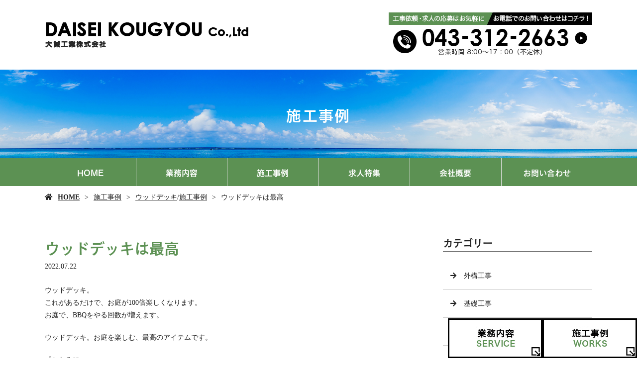

--- FILE ---
content_type: text/html; charset=UTF-8
request_url: https://www.daisei-kougyou.com/%E3%82%A6%E3%83%83%E3%83%89%E3%83%87%E3%83%83%E3%82%AD%E3%81%AF%E6%9C%80%E9%AB%98/
body_size: 5439
content:
<!doctype html>
<html lang="ja">
<head>
<!-- Google Tag Manager -->
<script>(function(w,d,s,l,i){w[l]=w[l]||[];w[l].push({'gtm.start':
new Date().getTime(),event:'gtm.js'});var f=d.getElementsByTagName(s)[0],
j=d.createElement(s),dl=l!='dataLayer'?'&l='+l:'';j.async=true;j.src=
'https://www.googletagmanager.com/gtm.js?id='+i+dl;f.parentNode.insertBefore(j,f);
})(window,document,'script','dataLayer','GTM-K6VXXLT');</script>
<!-- End Google Tag Manager -->
	<meta charset="UTF-8">
	<meta name="viewport" content="width=device-width,initial-scale=1">
	<meta name="format-detection" content="telephone=no,address=no,email=no">
	<meta http-equiv="X-UA-Compatible" content="IE=edge">
	
	<title>ウッドデッキは最高 | 市原市の外構工事は大誠工業株式会社へ</title>
	<meta name="keywords" content="市原市,外構工事,エクステリア,求人,職人募集">
	<meta name="description" content="外構工事・エクステリアは千葉県市原市の大誠工業株式会社にお任せください。美しさと機能性を兼ね備えた外構を、お客様のご期待以上のパフォーマンスで提供いたします。お気軽にお問い合わせください。">

	<link rel='dns-prefetch' href='//webfont.fontplus.jp' />
<link rel='dns-prefetch' href='//use.fontawesome.com' />
<link rel='dns-prefetch' href='//s.w.org' />
<link rel='stylesheet' id='wp-block-library-css'  href='/wp-includes/css/dist/block-library/style.min.css?ver=5.2.21' type='text/css' media='all' />
<link rel='stylesheet' id='dashicons-css'  href='/wp-includes/css/dashicons.min.css?ver=5.2.21' type='text/css' media='all' />
<link rel='stylesheet' id='xo-event-calendar-css'  href='/wp-content/plugins/xo-event-calendar/css/xo-event-calendar.css?ver=2.1.2' type='text/css' media='all' />
<link rel='stylesheet' id='share_s-design-css'  href='/wp-content/themes/Template/design.css?ver=5.2.21' type='text/css' media='all' />
<link rel='stylesheet' id='share_s-single-css'  href='/wp-content/themes/Template/assets/css/single_layout.css?ver=5.2.21' type='text/css' media='all' />
<link rel='stylesheet' id='luminous_css-css'  href='/wp-content/themes/Template/assets/css/luminous-basic.min.css?ver=5.2.21' type='text/css' media='all' />
<link rel='stylesheet' id='share_s-modal-video-css'  href='/wp-content/themes/Template/assets/css/modal-video.min.css?ver=5.2.21' type='text/css' media='all' />
<link rel='stylesheet' id='share_s-slick-css'  href='/wp-content/themes/Template/assets/library/slick/slick-theme.css?ver=5.2.21' type='text/css' media='all' />
<link rel='stylesheet' id='share_s-slick-theme-css'  href='/wp-content/themes/Template/assets/library/slick/slick.css?ver=5.2.21' type='text/css' media='all' />
<link rel='stylesheet' id='share_s-drawer-css'  href='/wp-content/themes/Template/assets/css/drawer.css?ver=5.2.21' type='text/css' media='all' />
<link rel='stylesheet' id='share_fontawesome-css'  href='https://use.fontawesome.com/releases/v5.0.6/css/all.css?ver=5.2.21' type='text/css' media='all' />
<link rel='stylesheet' id='animation_css-css'  href='/wp-content/themes/Template/assets/css/animation.css?ver=5.2.21' type='text/css' media='all' />
<link rel='stylesheet' id='jquery-ui-smoothness-css'  href='/wp-content/plugins/contact-form-7/includes/js/jquery-ui/themes/smoothness/jquery-ui.min.css?ver=1.11.4' type='text/css' media='screen' />
<script type='text/javascript' src='/wp-includes/js/jquery/jquery.js?ver=1.12.4-wp'></script>
<script type='text/javascript' src='/wp-includes/js/jquery/jquery-migrate.min.js?ver=1.4.1'></script>
<script type='text/javascript'>
/* <![CDATA[ */
var xo_event_calendar_object = {"ajax_url":"https:\/\/www.daisei-kougyou.com\/wp-admin\/admin-ajax.php","action":"xo_event_calendar_month"};
/* ]]> */
</script>
<script type='text/javascript' src='/wp-content/plugins/xo-event-calendar/js/ajax.js?ver=2.1.2'></script>
<link rel='https://api.w.org/' href='/wp-json/' />
<link rel="EditURI" type="application/rsd+xml" title="RSD" href="/xmlrpc.php?rsd" />
<link rel="wlwmanifest" type="application/wlwmanifest+xml" href="/wp-includes/wlwmanifest.xml" /> 
<link rel='prev' title='波と会話　大誠工業サーフィン部' href='/%e6%b3%a2%e3%81%a8%e4%bc%9a%e8%a9%b1%e3%80%80%e5%a4%a7%e8%aa%a0%e5%b7%a5%e6%a5%ad%e3%82%b5%e3%83%bc%e3%83%95%e3%82%a3%e3%83%b3%e9%83%a8/' />
<link rel='next' title='現場にグランドキャニオン現る' href='/%e7%8f%be%e5%a0%b4%e3%81%ab%e3%82%b0%e3%83%a9%e3%83%b3%e3%83%89%e3%82%ad%e3%83%a3%e3%83%8b%e3%82%aa%e3%83%b3%e7%8f%be%e3%82%8b/' />
<link rel="canonical" href="/%e3%82%a6%e3%83%83%e3%83%89%e3%83%87%e3%83%83%e3%82%ad%e3%81%af%e6%9c%80%e9%ab%98/" />
<link rel='shortlink' href='/?p=2088' />
<link rel="alternate" type="application/json+oembed" href="/wp-json/oembed/1.0/embed?url=https%3A%2F%2Fwww.daisei-kougyou.com%2F%25e3%2582%25a6%25e3%2583%2583%25e3%2583%2589%25e3%2583%2587%25e3%2583%2583%25e3%2582%25ad%25e3%2581%25af%25e6%259c%2580%25e9%25ab%2598%2F" />
<link rel="alternate" type="text/xml+oembed" href="/wp-json/oembed/1.0/embed?url=https%3A%2F%2Fwww.daisei-kougyou.com%2F%25e3%2582%25a6%25e3%2583%2583%25e3%2583%2589%25e3%2583%2587%25e3%2583%2583%25e3%2582%25ad%25e3%2581%25af%25e6%259c%2580%25e9%25ab%2598%2F&#038;format=xml" />
<link rel="Shortcut Icon" type="image/x-icon" href="/favicon.png" />
<style type="text/css">h2,h3,h4,.globalNav,.footerNav,.sub-title,.webFont {font-family: "FOT-ニューセザンヌ ProN DB";}body {color:#222222;}.globalNav {background:#5c9153;}.globalNav-wrapper {background:#5c9153;}.globalNav a {background:#5c9153;color:#ffffff;}.blog-side-nav a { color:#222222;}.breadcrumb a {color:#222222;}.footer {background:#5c9153;}.footer,.footer a {color:#ffffff;}</style>		<style type="text/css" id="wp-custom-css">
			@media screen and (min-width: 768px){
	#home_recruit.section-num1 .content-repeat-wrapper >*:last-child{
		margin-left:0;
	}
}
@media screen and (min-width: 768px){
.flex_001 {
display: flex;
}
}
.flex_001 .f_in {
margin: 10px 10px 30px;
}
.jirei_001 {
margin-top: 30px !important;
}
.jirei_001 a,
.flex_001 .f_in .txt001 a {
text-decoration:none;
}

/*20230614更新nakatani*/

.bnr-area_inner ul li{
padding:0 10px;
}

/* ---------------------------
ページ下部にナビバナー追加
--------------------------- */

@media only screen and (min-width: 768px){
    .bottom_nav {
        width: 380px;
height: 80px;
        overflow: hidden;
        position: fixed;
        bottom: 0px;
        right: 0px;
			z-index: 999;
    }

    .bottom_nav .btn01 {
    max-width: 100%;
    height: auto;
        float: left;
    }

    .bottom_nav .btn02 {
    max-width: 100%;
    height: auto;
        float: right;
    }

    #page-top {
bottom: 90px;
    }

    .bottom_nav img {
    position: unset;
    }
}

@media only screen and (max-width: 767px){
    .footer_copy {		/*コピーライトとかぶらないように下にpaddingを設定する*/
        padding-bottom: 80px; /*バナーの高さに合わせて数値は変更*/
    }

    .bottom_nav {
        margin-bottom: 50px; /*バナーの高さに合わせて数値は変更*/
        position: fixed;
        bottom: 0px;
        right: 0px;
        width: 100%;
        overflow: hidden;
    }
    .bottom_nav .btn01 {
        width: 50%;
        float: left;
    }

    .bottom_nav .btn02 {
        width: 50%;
        float: right;
    }
}

/*更新_20240306_sakai*/
@media screen and (min-width: 768px){
	#home_recruit .home_recruit_content{
		display:flex;
		justify-content:space-evenly;
	}
}
@media screen and (max-width: 767px){
	#home_recruit .home_recruit_content p:first-child{
	margin-bottom:80px;	
	}
}		</style>
		
</head>

<body id="top" class="body_wrapper drawer drawer--top page-%e3%82%a6%e3%83%83%e3%83%89%e3%83%87%e3%83%83%e3%82%ad%e3%81%af%e6%9c%80%e9%ab%98 design_button_type3">
	<!-- Google Tag Manager (noscript) -->
<noscript><iframe src="https://www.googletagmanager.com/ns.html?id=GTM-K6VXXLT"
height="0" width="0" style="display:none;visibility:hidden"></iframe></noscript>
<!-- End Google Tag Manager (noscript) -->


<header class="header_type1 navi_position2 align-horizontal">

	<a href="/contact"><div class="fixed-menu sp-none">ご応募・お問い合わせ</div></a>	<section class="mobile-header">
		<div class="drawer-toggle icon-hamburger">
			<span class="top"></span>
			<span class="middle"></span>
			<span class="bottom"></span>
			<span class="menu">MENU</span>
		</div>
		<div class="drawer-contain">
			<div>
			<p class="logo"><a href="/"><img src="/wp-content/uploads/2020/08/logo-1.jpg"></a></p>
			<nav class="mobileNav"><ul id="menu-global" class=""><li><a href="/">HOME</a></li>
<li><a href="/service/">業務内容</a></li>
<li><a href="/blog/">施工事例</a></li>
<li><a href="/recruit/">求人特集</a></li>
<li><a href="/information/">会社概要</a></li>
<li><a href="/contact/">お問い合わせ</a></li>
</ul></nav>			</div>
		</div>
	</section>

	
	<section class="header-wrapper main-iamge-window-fix">
		<div class="header-face">
			<div class="header-face-inner content-width">
				<h1 class="logo"><a href="/"><img src="/wp-content/uploads/2020/08/logo-1.jpg" alt="ウッドデッキは最高 | 市原市の外構工事は大誠工業株式会社へ"></a></h1>

				<p class="tel"><a href="tel:043-312-2663"><img src="/wp-content/uploads/2020/10/tel-1.jpg"></a></p>			</div>
		</div>

		<div class="main-image lower-main-image"><div class="main-image-inner"><h2 class="title-wrapper"><p>施工事例</p></h2><p><img class="object-fit-img" src="/wp-content/uploads/2020/08/main_bg.jpg" /></p></div></div><nav class="globalNav"><ul id="menu-global-1" class="globalNav-bottom content-width globalNav-wrapper"><li><a href="/">HOME</a></li>
<li><a href="/service/">業務内容</a></li>
<li><a href="/blog/">施工事例</a></li>
<li><a href="/recruit/">求人特集</a></li>
<li><a href="/information/">会社概要</a></li>
<li><a href="/contact/">お問い合わせ</a></li>
</ul></nav>
<div class="breadcrumb"><ul><li><a href="/">HOME</a></li><li><a href="/blog">施工事例</a></li><li><a href="/category/%e3%82%a6%e3%83%83%e3%83%89%e3%83%87%e3%83%83%e3%82%ad/" rel="category tag">ウッドデッキ</a>/<a href="/category/works/" rel="category tag">施工事例</a></li><li>ウッドデッキは最高</li></ul></div>
	</section>

	</header>
<main class="single-main">

	
	
	
<section class="section-wrapper">
	<div class="content-wrapper blog-wrapper">

		<div class="article-wrapper ">

		<div class="article-wrapper-inner">
		<h3>ウッドデッキは最高</h3><p class="article_time">2022.07.22</p><div class="blog-content"><p>ウッドデッキ。<br />
これがあるだけで、お庭が100倍楽しくなります。<br />
お庭で、BBQをやる回数が増えます。</p>
<p>ウッドデッキ。お庭を楽しむ、最高のアイテムです。</p>
<p>『ちなみに』<br />
ウッドデッキの下は、コンクリート土間をオススメしております。デッキの下の草取りは、なかなか大変です。</p>
<p><a href="/wp-content/uploads/2022/07/2B041DE4-2F12-4708-B816-3A4FF069B9EA.jpeg"><img src="/wp-content/uploads/2022/07/2B041DE4-2F12-4708-B816-3A4FF069B9EA-300x201.jpeg" alt="" width="300" height="201" class="alignnone size-medium wp-image-2089" /></a> <br />
《白いウッドデッキ》<br />
光沢のある白。人工芝の緑とベストマッチ。</p>
<p><a href="/wp-content/uploads/2022/07/57BE46CC-90AE-4D55-AD41-BEC32E918125.jpeg"><img src="/wp-content/uploads/2022/07/57BE46CC-90AE-4D55-AD41-BEC32E918125-300x169.jpeg" alt="" width="300" height="169" class="alignnone size-medium wp-image-2090" /></a> <br />
《グレーのウッドデッキ》<br />
お仕事から帰って来て、お風呂上がりにデッキに<br />
腰掛けビールを流し込む&#8230;。最高です。</p>
<p>※当社Instagramで、施工事例をアップしております。<br />
そちらの方も、よろしくお願いします。<br />
<a href="/wp-content/uploads/2020/10/C89FE068-0A69-4EE7-927F-94864C1613F6.jpeg"><img src="/wp-content/uploads/2020/10/C89FE068-0A69-4EE7-927F-94864C1613F6-272x300.jpeg" alt="" width="272" height="300" class="alignnone size-medium wp-image-871" /></a></p>
</div><ul class="single-pager"><li><a class="text-deco" href="/%e6%b3%a2%e3%81%a8%e4%bc%9a%e8%a9%b1%e3%80%80%e5%a4%a7%e8%aa%a0%e5%b7%a5%e6%a5%ad%e3%82%b5%e3%83%bc%e3%83%95%e3%82%a3%e3%83%b3%e9%83%a8/" rel="prev">« 前の記事へ</a></li><li><a href="/blog" class="text-deco">一覧に戻る</a></li><li><a class="text-deco" href="/%e7%8f%be%e5%a0%b4%e3%81%ab%e3%82%b0%e3%83%a9%e3%83%b3%e3%83%89%e3%82%ad%e3%83%a3%e3%83%8b%e3%82%aa%e3%83%b3%e7%8f%be%e3%82%8b/" rel="next">次の記事へ »</a></li></ul>
		</div>
		
		</div>
			
			<aside class="blog-side">
		<div class="blog-side-wapper">
			<p class="sub-title">カテゴリー</p>
			<div class="blog-side-nav-wrapper"><nav class="blog"><ul id="menu-blog" class="blog-side-nav"><li class="menu-has-children"><a href="/category/%e5%a4%96%e6%a7%8b%e5%b7%a5%e4%ba%8b/">外構工事</a></li>
<li><a href="/category/%e5%9f%ba%e7%a4%8e%e5%b7%a5%e4%ba%8b/">基礎工事</a></li>
<li><a href="/category/recruit/">求人情報</a></li>
<li><a href="/category/blog_news/">お知らせ</a></li>
</ul></nav>			</div>
		</div>
		<div class="blog-side-wapper">
			<p class="sub-title">最近の投稿</p>
			<div class="blog-side-nav-wrapper">
										<ul class="blog-side-nav">
														<li><a href="/%f0%9f%8d%83roomoutside%f0%9f%8d%83-4/" title="&#x1f343;ROOMOUTSIDE&#x1f343;">&#x1f343;ROOMOUTSIDE&#x1f343;</a></li>
														<li><a href="/%e2%98%85%e6%96%bd%e5%b7%a5%e4%ba%8b%e4%be%8b%e2%98%85-22/" title="★施工事例★">★施工事例★</a></li>
														<li><a href="/%e2%98%85%e6%96%bd%e5%b7%a5%e4%ba%8b%e4%be%8b%e2%98%85-21/" title="★施工事例★">★施工事例★</a></li>
														<li><a href="/%e2%9c%bfroomoutside%e2%9d%80/" title="✿ROOMOUTSIDE❀">✿ROOMOUTSIDE❀</a></li>
														<li><a href="/%f0%9f%8e%8d%e6%96%b0%e5%b9%b4%e3%81%ae%e3%81%94%e6%8c%a8%e6%8b%b6%f0%9f%8e%8d/" title="&#x1f38d;新年のご挨拶&#x1f38d;">&#x1f38d;新年のご挨拶&#x1f38d;</a></li>
													</ul>
								</div>
		</div>	
	</aside>	
			
	</div>
</section>
</main>
	


<div class="bnr-area">
	<div class="bnr-area_inner">
		<ul>
			<li>        	<a href="https://sumitec-kanto.com/" target="_blank"><img src="/images/default/sumitech.jpg" alt="住テック"></a>
        				</li>
			<li><a href="https://twitter.com/share?url=https://www.daisei-kougyou.com" target="_blank"><img src="/images/default/bnr_tw.jpg" alt=""></a></li>
			<li><a href="https://www.facebook.com/sharer/sharer.php?u=https://www.daisei-kougyou.com" target="_blank"><img src="/images/default/bnr_fb.jpg" alt=""></a></li>
              <li><a href="https://www.instagram.com/daiseikougyou_so?utm_source=qr&igsh=NjF1eTFzZGF1aTls" target="_blank"><img src="/images/default/insta_bnr_w360.jpg" alt=""></a></li>
		</ul>
        
	</div>
      
</div>

<p id="page-top"><a href="#top">PAGE<br />TOP</a></p>
<footer class="footer">
	<div class="footer-wrapper">
		
		<nav class="footerNav"><ul id="menu-global-2" class="footerNav-inner"><li><a href="/">HOME</a></li>
<li><a href="/service/">業務内容</a></li>
<li><a href="/blog/">施工事例</a></li>
<li><a href="/recruit/">求人特集</a></li>
<li><a href="/information/">会社概要</a></li>
<li><a href="/contact/">お問い合わせ</a></li>
</ul></nav>		<p class="footer-logo"><a href="/">大誠工業株式会社</a></p>
		<p class="footer_info"><p>【住所】： 〒290-0061　千葉県市原市八幡石塚2-14-16<br />
【資材置き場】：〒260-0813 千葉県千葉市中央区生実町71</p>
</p>

	</div>
	<p class="footer_copy">COPYRIGHT &copy; 大誠工業株式会社 All rights reserved.</p>
	
    <div class="bottom_nav">
        <p class="btn01"><a href="/service/"><img src="/images/bnr_kotei_002.jpg" alt="業務内容はこちら"></a></p>
        <p class="btn02"><a href="/blog/"><img src="/images/bnr_kotei_001.jpg" alt="施工事例はこちら"></a></p>
    </div>
	
</footer>
<ul class="mobile-footer-menu">
	<li><a herf="#" class="show-modal">シェア</a></li>
	<li><a href="tel:043-312-2663">お電話</a></li>
	<li><a href="/contact">メール</a></li>
</ul>
<div id="modalwin" class="modalwin hide">
    <a herf="#" class="modal-close"></a>
    <ul>
		<li><a href="https://www.facebook.com/sharer/sharer.php?u=https://www.daisei-kougyou.com" target="_blank"><img src="/images/default/icon_facebook.png"></a></li>
		<li><a href="https://twitter.com/share?url=https://www.daisei-kougyou.com" target="_blank"><img src="/images/default/icon_twitter.png"></a></li>
		<li><a href="https://social-plugins.line.me/lineit/share?url=https://www.daisei-kougyou.com" target="_blank"><img src="/images/default/icon_line.png"></a></li>
	</ul>
	<button><i class="fas fa-times"></i></button>
</div>

<script>
document.addEventListener( 'wpcf7mailsent', function( event ) {
  location = '/thanks/';
}, false );
</script><script type='text/javascript' src='/wp-content/themes/Template/assets/js/luminous.min.js?ver=5.2.21'></script>
<script type='text/javascript' src='//webfont.fontplus.jp/accessor/script/fontplus.js?C0ZmmXk378c=&#038;aa=1&#038;ab=2&#038;ver=5.2.21'></script>
<script type='text/javascript' src='/wp-content/themes/Template/assets/js/jquery-modal-video.min.js?ver=5.2.21'></script>
<script type='text/javascript' src='/wp-content/themes/Template/assets/js/jquery.pause.min.js?ver=5.2.21'></script>
<script type='text/javascript' src='/wp-content/themes/Template/assets/library/slick/slick.min.js?ver=5.2.21'></script>
<script type='text/javascript' src='/wp-content/themes/Template/assets/js/drawer.js?ver=5.2.21'></script>
<script type='text/javascript' src='/wp-content/themes/Template/assets/js/iscroll.js?ver=5.2.21'></script>
<script type='text/javascript' src='/wp-content/themes/Template/assets/js/ofi.min.js?ver=5.2.21'></script>
<script type='text/javascript' src='/wp-content/themes/Template/assets/js/function.js?ver=5.2.21'></script>
<script type='text/javascript' src='/wp-content/themes/Template/assets/js/jquery.autopager-1.0.0.min.js?ver=5.2.21'></script>
<script type='text/javascript' src='/wp-content/themes/Template/assets/js/animation.js?ver=5.2.21'></script>
<script type='text/javascript' src='/wp-includes/js/jquery/ui/core.min.js?ver=1.11.4'></script>
<script type='text/javascript' src='/wp-includes/js/jquery/ui/datepicker.min.js?ver=1.11.4'></script>
<script type='text/javascript'>
jQuery(document).ready(function(jQuery){jQuery.datepicker.setDefaults({"closeText":"\u9589\u3058\u308b","currentText":"\u4eca\u65e5","monthNames":["1\u6708","2\u6708","3\u6708","4\u6708","5\u6708","6\u6708","7\u6708","8\u6708","9\u6708","10\u6708","11\u6708","12\u6708"],"monthNamesShort":["1\u6708","2\u6708","3\u6708","4\u6708","5\u6708","6\u6708","7\u6708","8\u6708","9\u6708","10\u6708","11\u6708","12\u6708"],"nextText":"\u6b21","prevText":"\u524d","dayNames":["\u65e5\u66dc\u65e5","\u6708\u66dc\u65e5","\u706b\u66dc\u65e5","\u6c34\u66dc\u65e5","\u6728\u66dc\u65e5","\u91d1\u66dc\u65e5","\u571f\u66dc\u65e5"],"dayNamesShort":["\u65e5","\u6708","\u706b","\u6c34","\u6728","\u91d1","\u571f"],"dayNamesMin":["\u65e5","\u6708","\u706b","\u6c34","\u6728","\u91d1","\u571f"],"dateFormat":"yy\u5e74mm\u6708d\u65e5","firstDay":1,"isRTL":false});});
</script>
<script type='text/javascript' src='/wp-includes/js/jquery/ui/widget.min.js?ver=1.11.4'></script>
<script type='text/javascript' src='/wp-includes/js/jquery/ui/button.min.js?ver=1.11.4'></script>
<script type='text/javascript' src='/wp-includes/js/jquery/ui/spinner.min.js?ver=1.11.4'></script>
<script type='text/javascript' src='/wp-includes/js/wp-embed.min.js?ver=5.2.21'></script>

</body>
</html>	











--- FILE ---
content_type: application/javascript
request_url: https://www.daisei-kougyou.com/wp-content/themes/Template/assets/js/animation.js?ver=5.2.21
body_size: 702
content:

jQuery(function($){

//フェードしながら左から右へ（速い）
	$(window).scroll(function (){
        $('.fade-right-fast').each(function(){
            var ptop = $(this).offset().top;
            var scroll = $(window).scrollTop();
            var windowHeight = $(window).height();
            if (scroll > ptop - windowHeight + 300){
                $(this).addClass('scroll-right-fast');
            }
        });
    });
	var scroll = $(window).scrollTop();
	if (scroll >= 1){
		$(window).ready(function (){
		var scroll = $(window).scrollTop();
		
		$('.fade-right-fast').addClass('scroll-right-fast');
		});
	 }

//フェードしながら右から左へ（速い）
	$(window).scroll(function (){
        $('.fade-left-fast').each(function(){
            var ptop = $(this).offset().top;
            var scroll = $(window).scrollTop();
            var windowHeight = $(window).height();
            if (scroll > ptop - windowHeight + 100){
                $(this).addClass('scroll-left-fast');
            }
        });
    });
	var scroll = $(window).scrollTop();
	if (scroll >= 1){
		$(window).ready(function (){
		var scroll = $(window).scrollTop();
		
		$('.fade-left-fast').addClass('scroll-left-fast');
		});
	 }

//フェードしながら上から下へ（速い）
	$(window).scroll(function (){
        $('.fade-bottom-fast').each(function(){
            var ptop = $(this).offset().top;
            var scroll = $(window).scrollTop();
            var windowHeight = $(window).height();
            if (scroll > ptop - windowHeight + 100){
                $(this).addClass('scroll-bottom-fast');
            }
        });
    });
	var scroll = $(window).scrollTop();
	if (scroll >= 1){
		$(window).ready(function (){
		var scroll = $(window).scrollTop();
		
		$('.fade-bottom-fast').addClass('scroll-bottom-fast');
		});
	 }

//フェードしながら下から上へ（速い）
	$(window).scroll(function (){
        $('.fade-top-fast').each(function(){
            var ptop = $(this).offset().top;
            var scroll = $(window).scrollTop();
            var windowHeight = $(window).height();
            if (scroll > ptop - windowHeight + 100){
                $(this).addClass('scroll-top-fast');
            }
        });
    });
	var scroll = $(window).scrollTop();
	if (scroll >= 1){
		$(window).ready(function (){
		var scroll = $(window).scrollTop();
		
		$('.fade-top-fast').addClass('scroll-top-fast');
		});
	 }



//フェードしながら左から右へ（遅い）
	$(window).scroll(function (){
        $('.fade-right-slow').each(function(){
            var ptop = $(this).offset().top;
            var scroll = $(window).scrollTop();
            var windowHeight = $(window).height();
            if (scroll > ptop - windowHeight + 100){
                $(this).addClass('scroll-right-slow');
            }
        });
    });
	var scroll = $(window).scrollTop();
	if (scroll >= 1){
		$(window).ready(function (){
		var scroll = $(window).scrollTop();
		
		$('.fade-right-slow').addClass('scroll-right-slow');
		});
	 }

//フェードしながら右から左へ（遅い）
	$(window).scroll(function (){
        $('.fade-left-slow').each(function(){
            var ptop = $(this).offset().top;
            var scroll = $(window).scrollTop();
            var windowHeight = $(window).height();
            if (scroll > ptop - windowHeight + 100){
                $(this).addClass('scroll-left-slow');
            }
        });
    });
	var scroll = $(window).scrollTop();
	if (scroll >= 1){
		$(window).ready(function (){
		var scroll = $(window).scrollTop();
		
		$('.fade-left-slow').addClass('scroll-left-slow');
		});
	 }

//フェードしながら上から下へ（遅い）
	$(window).scroll(function (){
        $('.fade-bottom-slow').each(function(){
            var ptop = $(this).offset().top;
            var scroll = $(window).scrollTop();
            var windowHeight = $(window).height();
            if (scroll > ptop - windowHeight + 100){
                $(this).addClass('scroll-bottom-slow');
            }
        });
    });
	var scroll = $(window).scrollTop();
	if (scroll >= 1){
		$(window).ready(function (){
		var scroll = $(window).scrollTop();
		
		$('.fade-bottom-slow').addClass('scroll-bottom-slow');
		});
	 }

//フェードしながら下から上へ（遅い）
	$(window).scroll(function (){
        $('.fade-top-slow').each(function(){
            var ptop = $(this).offset().top;
            var scroll = $(window).scrollTop();
            var windowHeight = $(window).height();
            if (scroll > ptop - windowHeight + 100){
                $(this).addClass('scroll-top-slow');
            }
        });
    });
	var scroll = $(window).scrollTop();
	if (scroll >= 1){
		$(window).ready(function (){
		var scroll = $(window).scrollTop();
		
		$('.fade-top-slow').addClass('scroll-top-slow');
		});
	 }



//画像のモーダル表示	
var options = {
  //標準オプションの指定
}
var luminousTrigger = document.querySelectorAll('.modal01 a');
for (var i = 0; i < luminousTrigger.length; i++) {
  var elem = luminousTrigger[i];
  new Luminous(elem, options);
}



//コンテンツスライドのアニメーション
$('.contents-slider').slick({
	infinite: true,
	speed: 500,
	slidesToShow: 1,
	slidesToScroll: 1,
	autoplay : true,
	cssEase:'linear',
	fade: true,
	pauseOnHover: false
});

});

